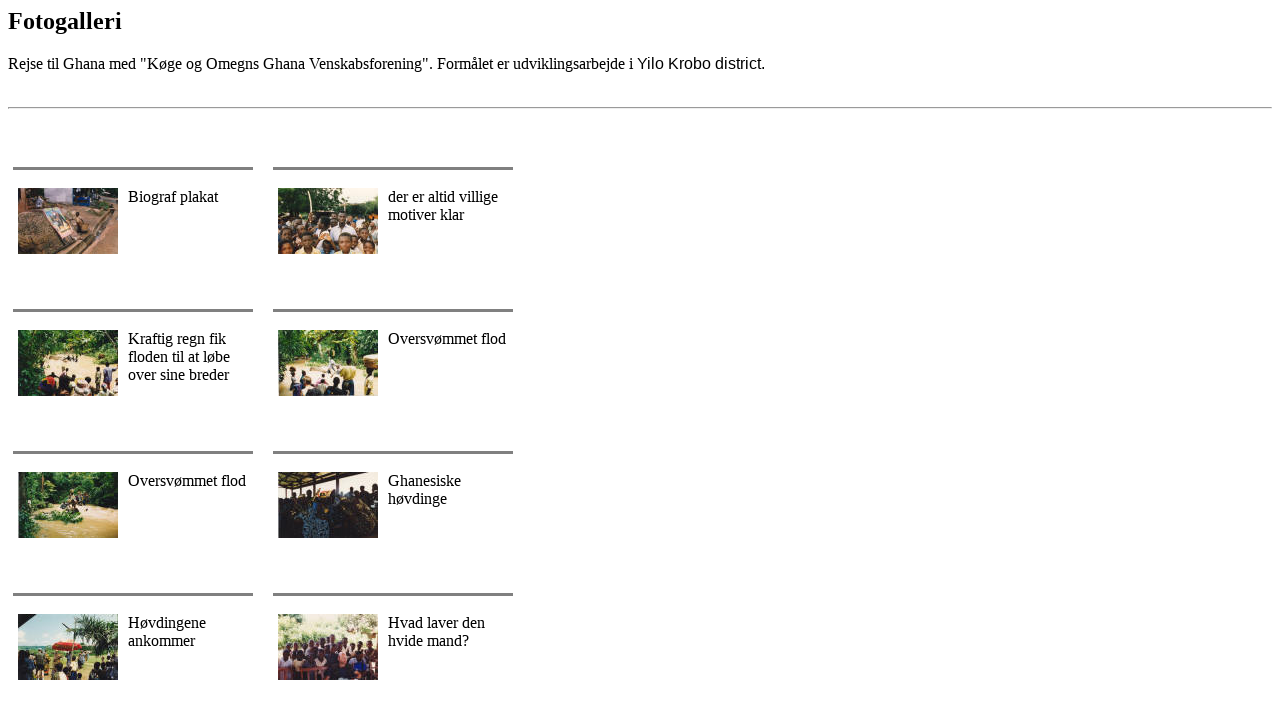

--- FILE ---
content_type: text/html
request_url: http://keldorff.dk/Ghana.htm
body_size: 1736
content:
<html>

<head>
<meta http-equiv="Content-Type" content="text/html; charset=windows-1252">
<meta name="GENERATOR" content="Microsoft FrontPage 5.0">
<meta name="ProgId" content="FrontPage.Editor.Document">
<title>Ghana</title>
<meta name="Microsoft Theme" content="none, default">
</head>

<body>

<h2 align="left">Fotogalleri</h2>
<p>
<!--webbot bot="PurpleText" preview="Rejse til Ghana med &quot;Køge og Omegns Ghana venskabsforening&quot;.
" -->Rejse til Ghana med &quot;Køge og Omegns Ghana Venskabsforening&quot;. Formålet er 
udviklingsarbejde i <font color="#000000" face="Verdana, Arial, Helvetica">Yilo 
Krobo district.</font><br>
&nbsp;</p>
<hr>
<p>&nbsp;</p>
<!--webbot bot="PhotoAlbum" u-include="photogallery/photo32062/real.htm" clientside tag="BODY" startspan -->
<picture file-href="photogallery/photo32062/real_p.htm" />
<picture file-href="photogallery/photo32062/real_x.htm" />
<table border="0" cellspacing="0" cellpadding="0" id="fpGalleryTable_725">
<tr />
<td valign="top">
<table border="0" cellpadding="0" cellspacing="0" width="100%">
<tr>
<td colspan="2" height="1">
<script language="JavaScript1.1">
document.write("<hr noshade='' width='95%' style='height:1;color:black'>");
</script>
</td>
<td width="10"><font color="white">
</font></td>
</tr>
<tr>
<td valign="top">
<a href="biografPlakat.jpg">
<img border="0" vspace="10" hspace="10" src="photogallery/photo32062/biografPlakat.jpg" width="100" height="66" title="Biograf plakat" /></a>
</td>
<td width="130" height="123" valign="top">
<table width="130" border="0" cellspacing="0" cellpadding="0">
<tr valign="top">
<td height="10"><font color="white">
</font></td>
</tr>
<tr valign="top">
<td>
<P>Biograf plakat</P></td>
</tr>
<tr valign="top">
<td>
</td>
</tr>
</table>
</td>
<td width="10"><font color="white">
</font></td>
</tr>
</table>
</td>
<td valign="top">
<table border="0" cellpadding="0" cellspacing="0" width="100%">
<tr>
<td colspan="2" height="1">
<script language="JavaScript1.1">
document.write("<hr noshade='' width='95%' style='height:1;color:black'>");
</script>
</td>
<td width="10"><font color="white">
</font></td>
</tr>
<tr>
<td valign="top">
<a href="enMasse.jpg">
<img border="0" vspace="10" hspace="10" src="photogallery/photo32062/enMasse.jpg" width="100" height="66" title="der er altid villige motiver klar" /></a>
</td>
<td width="130" height="123" valign="top">
<table width="130" border="0" cellspacing="0" cellpadding="0">
<tr valign="top">
<td height="10"><font color="white">
</font></td>
</tr>
<tr valign="top">
<td>
<P>der er altid villige motiver klar</P></td>
</tr>
<tr valign="top">
<td>
</td>
</tr>
</table>
</td>
<td width="10"><font color="white">
</font></td>
</tr>
</table>
</td>
<tr />
<td valign="top">
<table border="0" cellpadding="0" cellspacing="0" width="100%">
<tr>
<td colspan="2" height="1">
<script language="JavaScript1.1">
document.write("<hr noshade='' width='95%' style='height:1;color:black'>");
</script>
</td>
<td width="10"><font color="white">
</font></td>
</tr>
<tr>
<td valign="top">
<a href="Flod01.jpg">
<img border="0" vspace="10" hspace="10" src="photogallery/photo32062/Flod01.jpg" width="100" height="66" title="Kraftig regn fik floden til at løbe over sine breder" /></a>
</td>
<td width="130" height="123" valign="top">
<table width="130" border="0" cellspacing="0" cellpadding="0">
<tr valign="top">
<td height="10"><font color="white">
</font></td>
</tr>
<tr valign="top">
<td>
<P>Kraftig regn fik floden til at løbe over sine breder</P></td>
</tr>
<tr valign="top">
<td>
</td>
</tr>
</table>
</td>
<td width="10"><font color="white">
</font></td>
</tr>
</table>
</td>
<td valign="top">
<table border="0" cellpadding="0" cellspacing="0" width="100%">
<tr>
<td colspan="2" height="1">
<script language="JavaScript1.1">
document.write("<hr noshade='' width='95%' style='height:1;color:black'>");
</script>
</td>
<td width="10"><font color="white">
</font></td>
</tr>
<tr>
<td valign="top">
<a href="Flod02.jpg">
<img border="0" vspace="10" hspace="10" src="photogallery/photo32062/Flod02.jpg" width="100" height="66" title="Oversvømmet flod" /></a>
</td>
<td width="130" height="123" valign="top">
<table width="130" border="0" cellspacing="0" cellpadding="0">
<tr valign="top">
<td height="10"><font color="white">
</font></td>
</tr>
<tr valign="top">
<td>
<P>Oversvømmet flod</P></td>
</tr>
<tr valign="top">
<td>
</td>
</tr>
</table>
</td>
<td width="10"><font color="white">
</font></td>
</tr>
</table>
</td>
<tr />
<td valign="top">
<table border="0" cellpadding="0" cellspacing="0" width="100%">
<tr>
<td colspan="2" height="1">
<script language="JavaScript1.1">
document.write("<hr noshade='' width='95%' style='height:1;color:black'>");
</script>
</td>
<td width="10"><font color="white">
</font></td>
</tr>
<tr>
<td valign="top">
<a href="Flod03.jpg">
<img border="0" vspace="10" hspace="10" src="photogallery/photo32062/Flod03.jpg" width="100" height="66" title="Oversvømmet flod" /></a>
</td>
<td width="130" height="123" valign="top">
<table width="130" border="0" cellspacing="0" cellpadding="0">
<tr valign="top">
<td height="10"><font color="white">
</font></td>
</tr>
<tr valign="top">
<td>
<P>Oversvømmet flod</P></td>
</tr>
<tr valign="top">
<td>
</td>
</tr>
</table>
</td>
<td width="10"><font color="white">
</font></td>
</tr>
</table>
</td>
<td valign="top">
<table border="0" cellpadding="0" cellspacing="0" width="100%">
<tr>
<td colspan="2" height="1">
<script language="JavaScript1.1">
document.write("<hr noshade='' width='95%' style='height:1;color:black'>");
</script>
</td>
<td width="10"><font color="white">
</font></td>
</tr>
<tr>
<td valign="top">
<a href="Hoevdingene.jpg">
<img border="0" vspace="10" hspace="10" src="photogallery/photo32062/Hoevdingene.jpg" width="100" height="66" title="Ghanesiske høvdinge" /></a>
</td>
<td width="130" height="123" valign="top">
<table width="130" border="0" cellspacing="0" cellpadding="0">
<tr valign="top">
<td height="10"><font color="white">
</font></td>
</tr>
<tr valign="top">
<td>
<P>Ghanesiske høvdinge</P></td>
</tr>
<tr valign="top">
<td>
</td>
</tr>
</table>
</td>
<td width="10"><font color="white">
</font></td>
</tr>
</table>
</td>
<tr />
<td valign="top">
<table border="0" cellpadding="0" cellspacing="0" width="100%">
<tr>
<td colspan="2" height="1">
<script language="JavaScript1.1">
document.write("<hr noshade='' width='95%' style='height:1;color:black'>");
</script>
</td>
<td width="10"><font color="white">
</font></td>
</tr>
<tr>
<td valign="top">
<a href="HoevdingeneKommer.jpg">
<img border="0" vspace="10" hspace="10" src="photogallery/photo32062/HoevdingeneKommer.jpg" width="100" height="66" title="Høvdingene ankommer" /></a>
</td>
<td width="130" height="123" valign="top">
<table width="130" border="0" cellspacing="0" cellpadding="0">
<tr valign="top">
<td height="10"><font color="white">
</font></td>
</tr>
<tr valign="top">
<td>
<P>Høvdingene ankommer</P></td>
</tr>
<tr valign="top">
<td>
</td>
</tr>
</table>
</td>
<td width="10"><font color="white">
</font></td>
</tr>
</table>
</td>
<td valign="top">
<table border="0" cellpadding="0" cellspacing="0" width="100%">
<tr>
<td colspan="2" height="1">
<script language="JavaScript1.1">
document.write("<hr noshade='' width='95%' style='height:1;color:black'>");
</script>
</td>
<td width="10"><font color="white">
</font></td>
</tr>
<tr>
<td valign="top">
<a href="HvadLaverDenHvideMand.jpg">
<img border="0" vspace="10" hspace="10" src="photogallery/photo32062/HvadLaverDenHvideMand.jpg" width="100" height="66" title="Hvad laver den hvide mand?" /></a>
</td>
<td width="130" height="123" valign="top">
<table width="130" border="0" cellspacing="0" cellpadding="0">
<tr valign="top">
<td height="10"><font color="white">
</font></td>
</tr>
<tr valign="top">
<td>
<P>Hvad laver den hvide mand?</P></td>
</tr>
<tr valign="top">
<td>
</td>
</tr>
</table>
</td>
<td width="10"><font color="white">
</font></td>
</tr>
</table>
</td>
<tr />
<td valign="top">
<table border="0" cellpadding="0" cellspacing="0" width="100%">
<tr>
<td colspan="2" height="1">
<script language="JavaScript1.1">
document.write("<hr noshade='' width='95%' style='height:1;color:black'>");
</script>
</td>
<td width="10"><font color="white">
</font></td>
</tr>
<tr>
<td valign="top">
<a href="HvidogSortPige.jpg">
<img border="0" vspace="10" hspace="10" src="photogallery/photo32062/HvidogSortPige.jpg" width="100" height="66" title="Dansk og Ghanesiske piger" /></a>
</td>
<td width="130" height="123" valign="top">
<table width="130" border="0" cellspacing="0" cellpadding="0">
<tr valign="top">
<td height="10"><font color="white">
</font></td>
</tr>
<tr valign="top">
<td>
<P>Dansk og Ghanesiske piger</P></td>
</tr>
<tr valign="top">
<td>
</td>
</tr>
</table>
</td>
<td width="10"><font color="white">
</font></td>
</tr>
</table>
</td>
<td valign="top">
<table border="0" cellpadding="0" cellspacing="0" width="100%">
<tr>
<td colspan="2" height="1">
<script language="JavaScript1.1">
document.write("<hr noshade='' width='95%' style='height:1;color:black'>");
</script>
</td>
<td width="10"><font color="white">
</font></td>
</tr>
<tr>
<td valign="top">
<a href="Koekken.jpg">
<img border="0" vspace="10" hspace="10" src="photogallery/photo32062/Koekken.jpg" width="100" height="66" title="Værtsfamiliens køkken" /></a>
</td>
<td width="130" height="123" valign="top">
<table width="130" border="0" cellspacing="0" cellpadding="0">
<tr valign="top">
<td height="10"><font color="white">
</font></td>
</tr>
<tr valign="top">
<td>
<P>Værtsfamiliens køkken</P></td>
</tr>
<tr valign="top">
<td>
</td>
</tr>
</table>
</td>
<td width="10"><font color="white">
</font></td>
</tr>
</table>
</td>
<tr />
<td valign="top">
<table border="0" cellpadding="0" cellspacing="0" width="100%">
<tr>
<td colspan="2" height="1">
<script language="JavaScript1.1">
document.write("<hr noshade='' width='95%' style='height:1;color:black'>");
</script>
</td>
<td width="10"><font color="white">
</font></td>
</tr>
<tr>
<td valign="top">
<a href="Landsby.jpg">
<img border="0" vspace="10" hspace="10" src="photogallery/photo32062/Landsby.jpg" width="100" height="66" title="Nysgerrige børn nærmer sig for at se hvem der kommer" /></a>
</td>
<td width="130" height="123" valign="top">
<table width="130" border="0" cellspacing="0" cellpadding="0">
<tr valign="top">
<td height="10"><font color="white">
</font></td>
</tr>
<tr valign="top">
<td>
<P>Nysgerrige børn nærmer sig for at se hvem der kommer</P></td>
</tr>
<tr valign="top">
<td>
</td>
</tr>
</table>
</td>
<td width="10"><font color="white">
</font></td>
</tr>
</table>
</td>
<td valign="top">
<table border="0" cellpadding="0" cellspacing="0" width="100%">
<tr>
<td colspan="2" height="1">
<script language="JavaScript1.1">
document.write("<hr noshade='' width='95%' style='height:1;color:black'>");
</script>
</td>
<td width="10"><font color="white">
</font></td>
</tr>
<tr>
<td valign="top">
<a href="Marked01.jpg">
<img border="0" vspace="10" hspace="10" src="photogallery/photo32062/Marked01.jpg" width="100" height="66" title="Marked" /></a>
</td>
<td width="130" height="123" valign="top">
<table width="130" border="0" cellspacing="0" cellpadding="0">
<tr valign="top">
<td height="10"><font color="white">
</font></td>
</tr>
<tr valign="top">
<td>
<P>Marked</P></td>
</tr>
<tr valign="top">
<td>
</td>
</tr>
</table>
</td>
<td width="10"><font color="white">
</font></td>
</tr>
</table>
</td>
<tr />
<td valign="top">
<table border="0" cellpadding="0" cellspacing="0" width="100%">
<tr>
<td colspan="2" height="1">
<script language="JavaScript1.1">
document.write("<hr noshade='' width='95%' style='height:1;color:black'>");
</script>
</td>
<td width="10"><font color="white">
</font></td>
</tr>
<tr>
<td valign="top">
<a href="marked02.jpg">
<img border="0" vspace="10" hspace="10" src="photogallery/photo32062/marked02.jpg" width="100" height="66" title="De store hatte giver god skygge for den stærke sol" /></a>
</td>
<td width="130" height="123" valign="top">
<table width="130" border="0" cellspacing="0" cellpadding="0">
<tr valign="top">
<td height="10"><font color="white">
</font></td>
</tr>
<tr valign="top">
<td>
<P>De store hatte giver god skygge for den stærke sol</P></td>
</tr>
<tr valign="top">
<td>
</td>
</tr>
</table>
</td>
<td width="10"><font color="white">
</font></td>
</tr>
</table>
</td>
<td valign="top">
<table border="0" cellpadding="0" cellspacing="0" width="100%">
<tr>
<td colspan="2" height="1">
<script language="JavaScript1.1">
document.write("<hr noshade='' width='95%' style='height:1;color:black'>");
</script>
</td>
<td width="10"><font color="white">
</font></td>
</tr>
<tr>
<td valign="top">
<a href="marked03.jpg">
<img border="0" vspace="10" hspace="10" src="photogallery/photo32062/marked03.jpg" width="100" height="66" title="Lastbiler ankommer med varer" /></a>
</td>
<td width="130" height="123" valign="top">
<table width="130" border="0" cellspacing="0" cellpadding="0">
<tr valign="top">
<td height="10"><font color="white">
</font></td>
</tr>
<tr valign="top">
<td>
<P>Lastbiler ankommer med varer</P></td>
</tr>
<tr valign="top">
<td>
</td>
</tr>
</table>
</td>
<td width="10"><font color="white">
</font></td>
</tr>
</table>
</td>
<tr />
<td valign="top">
<table border="0" cellpadding="0" cellspacing="0" width="100%">
<tr>
<td colspan="2" height="1">
<script language="JavaScript1.1">
document.write("<hr noshade='' width='95%' style='height:1;color:black'>");
</script>
</td>
<td width="10"><font color="white">
</font></td>
</tr>
<tr>
<td valign="top">
<a href="marked04.jpg">
<img border="0" vspace="10" hspace="10" src="photogallery/photo32062/marked04.jpg" width="100" height="66" title="Brænde til salg" /></a>
</td>
<td width="130" height="123" valign="top">
<table width="130" border="0" cellspacing="0" cellpadding="0">
<tr valign="top">
<td height="10"><font color="white">
</font></td>
</tr>
<tr valign="top">
<td>
<P>Brænde til salg</P></td>
</tr>
<tr valign="top">
<td>
</td>
</tr>
</table>
</td>
<td width="10"><font color="white">
</font></td>
</tr>
</table>
</td>
<td valign="top">
<table border="0" cellpadding="0" cellspacing="0" width="100%">
<tr>
<td colspan="2" height="1">
<script language="JavaScript1.1">
document.write("<hr noshade='' width='95%' style='height:1;color:black'>");
</script>
</td>
<td width="10"><font color="white">
</font></td>
</tr>
<tr>
<td valign="top">
<a href="marked05.jpg">
<img border="0" vspace="10" hspace="10" src="photogallery/photo32062/marked05.jpg" width="100" height="66" title="Masser af sandaler sælges overalt" /></a>
</td>
<td width="130" height="123" valign="top">
<table width="130" border="0" cellspacing="0" cellpadding="0">
<tr valign="top">
<td height="10"><font color="white">
</font></td>
</tr>
<tr valign="top">
<td>
<P>Masser af sandaler sælges overalt</P></td>
</tr>
<tr valign="top">
<td>
</td>
</tr>
</table>
</td>
<td width="10"><font color="white">
</font></td>
</tr>
</table>
</td>
<tr />
<td valign="top">
<table border="0" cellpadding="0" cellspacing="0" width="100%">
<tr>
<td colspan="2" height="1">
<script language="JavaScript1.1">
document.write("<hr noshade='' width='95%' style='height:1;color:black'>");
</script>
</td>
<td width="10"><font color="white">
</font></td>
</tr>
<tr>
<td valign="top">
<a href="marked06.jpg">
<img border="0" vspace="10" hspace="10" src="photogallery/photo32062/marked06.jpg" width="100" height="66" title="Økologiske grøntsager" /></a>
</td>
<td width="130" height="123" valign="top">
<table width="130" border="0" cellspacing="0" cellpadding="0">
<tr valign="top">
<td height="10"><font color="white">
</font></td>
</tr>
<tr valign="top">
<td>
<P>Økologiske grøntsager</P></td>
</tr>
<tr valign="top">
<td>
</td>
</tr>
</table>
</td>
<td width="10"><font color="white">
</font></td>
</tr>
</table>
</td>
<td valign="top">
<table border="0" cellpadding="0" cellspacing="0" width="100%">
<tr>
<td colspan="2" height="1">
<script language="JavaScript1.1">
document.write("<hr noshade='' width='95%' style='height:1;color:black'>");
</script>
</td>
<td width="10"><font color="white">
</font></td>
</tr>
<tr>
<td valign="top">
<a href="PaaVejTilMarked.jpg">
<img border="0" vspace="10" hspace="10" src="photogallery/photo32062/PaaVejTilMarked.jpg" width="66" height="100" title="Kvinder på vej ned af bjerget mod markedet med deres vare" /></a>
</td>
<td width="130" height="123" valign="top">
<table width="130" border="0" cellspacing="0" cellpadding="0">
<tr valign="top">
<td height="10"><font color="white">
</font></td>
</tr>
<tr valign="top">
<td>
<P>Kvinder på vej ned af bjerget mod markedet med deres vare</P></td>
</tr>
<tr valign="top">
<td>
</td>
</tr>
</table>
</td>
<td width="10"><font color="white">
</font></td>
</tr>
</table>
</td>
<tr />
<td valign="top">
<table border="0" cellpadding="0" cellspacing="0" width="100%">
<tr>
<td colspan="2" height="1">
<script language="JavaScript1.1">
document.write("<hr noshade='' width='95%' style='height:1;color:black'>");
</script>
</td>
<td width="10"><font color="white">
</font></td>
</tr>
<tr>
<td valign="top">
<a href="reneOsai.jpg">
<img border="0" vspace="10" hspace="10" src="photogallery/photo32062/reneOsai.jpg" width="100" height="66" title="Undertegnede hos min værtsfamile, Osai" /></a>
</td>
<td width="130" height="123" valign="top">
<table width="130" border="0" cellspacing="0" cellpadding="0">
<tr valign="top">
<td height="10"><font color="white">
</font></td>
</tr>
<tr valign="top">
<td>
<P>Undertegnede hos min værtsfamile, Osai</P></td>
</tr>
<tr valign="top">
<td>
</td>
</tr>
</table>
</td>
<td width="10"><font color="white">
</font></td>
</tr>
</table>
</td>
<td valign="top">
<table border="0" cellpadding="0" cellspacing="0" width="100%">
<tr>
<td colspan="2" height="1">
<script language="JavaScript1.1">
document.write("<hr noshade='' width='95%' style='height:1;color:black'>");
</script>
</td>
<td width="10"><font color="white">
</font></td>
</tr>
<tr>
<td valign="top">
<a href="taxa.jpg">
<img border="0" vspace="10" hspace="10" src="photogallery/photo32062/taxa.jpg" width="100" height="66" title="Anyone called for a cab?" /></a>
</td>
<td width="130" height="123" valign="top">
<table width="130" border="0" cellspacing="0" cellpadding="0">
<tr valign="top">
<td height="10"><font color="white">
</font></td>
</tr>
<tr valign="top">
<td>
<P>Anyone called for a cab?</P></td>
</tr>
<tr valign="top">
<td>
</td>
</tr>
</table>
</td>
<td width="10"><font color="white">
</font></td>
</tr>
</table>
</td>

<tr>
<td valign="top"> 
					<table border="0" cellpadding="0" cellspacing="0" width="100%">
					<tr> 
						<td colspan="2" height="1" width="95%">
						<script language="JavaScript1.1">
							document.write("<hr noshade='' style='height:1;color:black'>");
						</script>
						</td>
						<td width="10"><font color="white"> </font></td>
					</tr>
					</table></td>
<td valign="top"> 
					<table border="0" cellpadding="0" cellspacing="0" width="100%">
					<tr> 
						<td colspan="2" height="1" width="95%">
						<script language="JavaScript1.1">
							document.write("<hr noshade='' style='height:1;color:black'>");
						</script>
						</td>
						<td width="10"><font color="white"> </font></td>
					</tr>
					</table></td>

</tr>

</table>
<!--webbot bot="PhotoAlbum" i-checksum="49308" endspan --> </body>

</html>